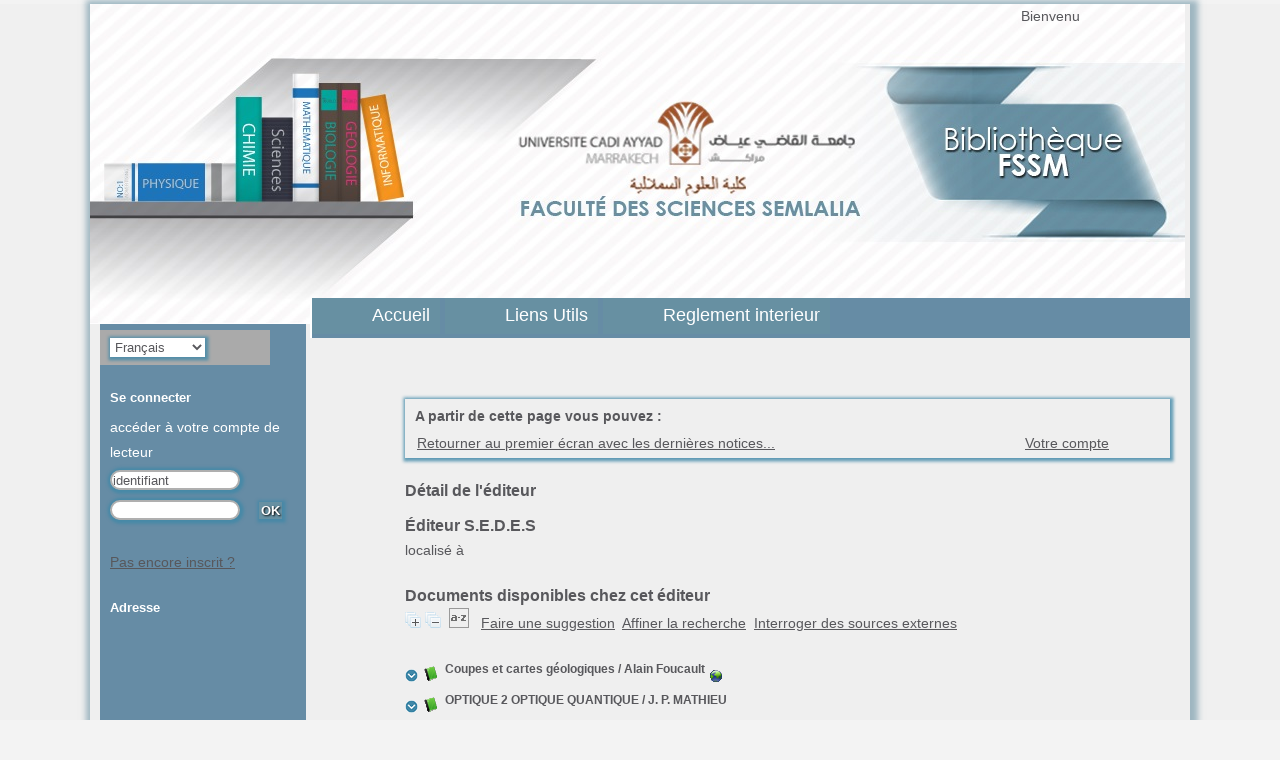

--- FILE ---
content_type: text/html; charset=utf-8
request_url: http://biblio-fssm.uca.ma/index.php?lvl=publisher_see&id=361
body_size: 8072
content:

<!DOCTYPE html PUBLIC "-//W3C//DTD XHTML 1.1//EN"
    "http://www.w3.org/TR/xhtml11/DTD/xhtml11.dtd">
<html xmlns="http://www.w3.org/1999/xhtml" xml:lang="fr" charset='utf-8'>
<head>
	<meta http-equiv="content-type" content="text/html; charset=utf-8" />
	<meta name="author" content="PMB Group" />

	<meta name="keywords" content="OPAC, web, library, opensource, catalog, catalogue, bibliothèque, médiathèque, pmb, phpmybibli" />
	<meta name="description" content="Catalogue en ligne ." />

	<meta name="robots" content="all" />
	<!--IE et son enfer de compatibilit?-->
	<meta http-equiv='X-UA-Compatible' content='IE=Edge'>
	<meta name="viewport" content="width=device-width, initial-scale=1, maximum-scale=1">
			
	<title>Catalogue en ligne </title>
	
	
	<link rel='stylesheet' type='text/css' href='./styles/common/common.css?1428422900' />
	<link rel='stylesheet' type='text/css' href='./styles/common/font-awesome.css?1423642722' />
	<link rel='stylesheet' type='text/css' href='./styles/genbib/colonnes.css?1343810466' />
	<link rel='stylesheet' type='text/css' href='./styles/genbib/gallerie_photos.css?1297066640' />
	<link rel='stylesheet' type='text/css' href='./styles/genbib/genbib.css?1435057170' />
	<link rel='stylesheet' type='text/css' href='./styles/genbib/liste_bulletins.css?1297066640' />
	<link rel='stylesheet' type='text/css' href='./styles/genbib/print.css?1297066640' />
	<link rel='stylesheet' type='text/css' href='./styles/genbib/tags.css?1297066640' />
	<link rel='stylesheet' type='text/css' href='./styles/genbib/visionneuse.css?1297066640' />
	<!-- css_authentication -->	<link rel='SHORTCUT ICON' href='images/site/favicon.ico'>
	<script type="text/javascript" src="includes/javascript/drag_n_drop.js"></script>
	<script type="text/javascript" src="includes/javascript/handle_drop.js"></script>
	<script type="text/javascript" src="includes/javascript/popup.js"></script>
	<script type='text/javascript'>
	  	if (!document.getElementsByClassName){ // pour ie
			document.getElementsByClassName = 
			function(nom_class){
				var items=new Array();
				var count=0;
				for (var i=0; i<document.getElementsByTagName('*').length; i++) {  
					if (document.getElementsByTagName('*').item(i).className == nom_class) {
						items[count++] = document.getElementsByTagName('*').item(i); 
				    }
				 }
				return items;
			 }
		}
		// Fonction a utilisier pour l'encodage des URLs en javascript
		function encode_URL(data){
			var docCharSet = document.characterSet ? document.characterSet : document.charset;
			if(docCharSet == "UTF-8"){
				return encodeURIComponent(data);
			}else{
				return escape(data);
			}
		}
	</script>

<link rel='stylesheet' type='text/css' href='./includes/javascript/dojo/dijit/themes/tundra/tundra.css' />
<script type='text/javascript'>
	var dojoConfig = {
		parseOnLoad: true,
		locale: 'fr-fr',
		isDebug: false,
		usePlainJson: true,
		packages: [{
			name: 'pmbBase',
			location:'../../..'
		}],
		deps: ['apps/pmb/MessagesStore'],
		callback:function(MessagesStore){
			window.pmbDojo = {};
			pmbDojo.messages = new MessagesStore({url:'./ajax.php?module=ajax&categ=messages', directInit:false});
		
		},
	};
</script>
<script type='text/javascript' src='./includes/javascript/dojo/dojo/dojo.js'>
</script><script type='text/javascript' src='./includes/javascript/dojo/dojo/pmbdojo.js'></script>
<script type='text/javascript'>var opac_show_social_network =1;</script><script type='text/javascript'>var addthis_share = {};</script><script type='text/javascript'>var addthis_config = {"data_track_clickback":"true","ui_click":"true"};</script>
	<script type='text/javascript' src='https://s7.addthis.com/js/300/addthis_widget.js#pubid=ra-4d9b1e202c30dea1'></script>
	<script type='text/javascript' src='includes/javascript/simili_search.js'></script>
	<script type='text/javascript' src='http://biblio-fssm.uca.ma//visionneuse/javascript/visionneuse.js'></script>
	<script type='text/javascript' src='./includes/javascript/http_request.js'></script>
	
	
	
</head>

<body onload="window.defaultStatus='PMB : Accès public';" onresize="history.go(0);" id="pmbopac">
<script type='text/javascript'>
	function findNoticeElement(id){
		var ul=null;
		//cas des notices classiques
		var domNotice = document.getElementById('el'+id+'Child');
		//notice_display
		if(!domNotice) domNotice = document.getElementById('notice');
		if(domNotice){
			var uls = domNotice.getElementsByTagName('ul');
			for (var i=0 ; i<uls.length ; i++){
				if(uls[i].getAttribute('id') == 'onglets_isbd_public'+id){
					var ul = uls[i];
					break;
				}
			}
		} else{
			var li = document.getElementById('onglet_isbd'+id);
			if(!li) var li = document.getElementById('onglet_public'+id);
			if(li) var ul = li.parentNode;
		}
		return ul;
	}
	function show_what(quoi, id) {
		switch(quoi){
			case 'EXPL_LOC' :
				document.getElementById('div_expl_loc' + id).style.display = 'block';
				document.getElementById('div_expl' + id).style.display = 'none';		
				document.getElementById('onglet_expl' + id).className = 'isbd_public_inactive';		
				document.getElementById('onglet_expl_loc' + id).className = 'isbd_public_active';
				break;
			case 'EXPL' :
				document.getElementById('div_expl_loc' + id).style.display = 'none';
				document.getElementById('div_expl' + id).style.display = 'block';
				document.getElementById('onglet_expl' + id).className = 'isbd_public_active';
				document.getElementById('onglet_expl_loc' + id).className = 'isbd_public_inactive';
				break;
			default :
				quoi= quoi.toLowerCase();
				var ul = findNoticeElement(id);
				if (ul) {
					var items  = ul.getElementsByTagName('li');
					for (var i=0 ; i<items.length ; i++){
						if(items[i].getAttribute('id') == 'onglet_'+quoi+id){
							items[i].className = 'isbd_public_active';
							document.getElementById('div_'+quoi+id).style.display = 'block';
						}else{
							if(items[i].className != 'onglet_tags' && items[i].className != 'onglet_basket'){
								items[i].className = 'isbd_public_inactive';	
								document.getElementById(items[i].getAttribute('id').replace('onglet','div')).style.display = 'none';
							}
						}
					}			
				}
				break;
		}
	}
</script>
	<script type='text/javascript' src='./includes/javascript/tablist_ajax.js'></script>
<script type='text/javascript' src='./includes/javascript/tablist.js'></script>
	<div id='att' style='z-Index:1000'></div>
	<div id="container"><div id="main"><div id='main_header'></div><div id="main_hors_footer">
						
<script type='text/javascript' src='./includes/javascript/auth_popup.js'></script>	
<div id="intro_message"><div class="p1">
</div><div class="p2"></div></div><div id='navigator'>
<strong>A partir de cette page vous pouvez :</strong>
<table width='100%'><tr><td class='navig_actions_first_screen' ><a href="./index.php?lvl=index" class='navig_lastnotices'><span>Retourner au premier écran avec les dernières notices...</span></a></td>
<td class='navig_empr_bt_show_compte' ><a href="./empr.php" class='navig_lastnotices'><span>Votre compte</span></a></td>
</tr></table></div><!-- fermeture de #navigator -->
<div id='resume_panier' class='empty'></div><div id='aut_details'>

		<h3><span>Détail de l'éditeur</span></h3>
<div id='aut_details_container'>
<div id='aut_see'>

<div class=publisherlevel2>
<h3>Éditeur S.E.D.E.S </h3>
<div class=aut_comment></div>
<p>
localisé à  <br />
</p>
<p>

</p>

</div>
</div><!-- fermeture #aut_see -->
	<div id='aut_details_liste'>

			<h3>Documents disponibles chez cet éditeur</h3>
<div id='resultatrech_liste'><span class="expandAll"><a href='javascript:expandAll_ajax(1);show_simili_search_all();show_expl_voisin_search_all();'><img class='img_plusplus' src='./images/expand_all.gif' border='0' id='expandall'></a></span>&nbsp;<span class="collapseAll"><a href='javascript:collapseAll()'><img class='img_moinsmoins' src='./images/collapse_all.gif' border='0' id='collapseall'></a></span>&nbsp;<script type='text/javascript' src='./includes/javascript/select.js'></script>
						<script>
							var ajax_get_sort=new http_request();
			
							function get_sort_content(del_sort, ids) {
								var url = './ajax.php?module=ajax&categ=sort&sub=get_sort&raz_sort='+(typeof(del_sort) != 'undefined' ? del_sort : '')+'&suppr_ids='+(typeof(ids) != 'undefined' ? ids : '')+'&page_en_cours=lvl%3Dpublisher_see%26id%3D361';
								  ajax_get_sort.request(url,0,'',1,show_sort_content,0,0);
							}
			
							function show_sort_content(response) {
								document.getElementById('frame_notice_preview').innerHTML=ajax_get_sort.get_text();
								var tags = document.getElementById('frame_notice_preview').getElementsByTagName('script');
					       		for(var i=0;i<tags.length;i++){
									window.eval(tags[i].text);
					        	}
							}
							function kill_sort_frame() {
								var sort_view=document.getElementById('frame_notice_preview');
								if (sort_view)
									sort_view.parentNode.removeChild(sort_view);
							}
						</script>
						<span class="triSelector"><a onClick='show_layer(); get_sort_content();' alt="Tris disponibles" title="Tris disponibles" style='cursor : pointer;'><img src='./images/orderby_az.gif' align='bottom' hspace='3' border='0' id='sort_icon'></a></span>&nbsp;&nbsp;&nbsp;<span class="search_bt_sugg"><a href=#  onClick="w=window.open('./do_resa.php?lvl=make_sugg&oresa=popup','doresa','scrollbars=yes,width=600,height=600,menubar=0,resizable=yes'); w.focus(); return false;" >Faire une suggestion</a></span><form name='mc_values' action='./index.php?lvl=more_results' style='display:none' method='post'>
<input type='hidden' name='search[]' value='s_4'/><input type='hidden' name='inter_0_s_4' value=''/><input type='hidden' name='op_0_s_4' value='EQ'/><input type='hidden' name='field_0_s_4[]' value='a:2:{s:17:&quot;serialized_search&quot;;s:163:&quot;a:2:{s:6:&quot;SEARCH&quot;;a:1:{i:0;s:3:&quot;f_3&quot;;}i:0;a:5:{s:6:&quot;SEARCH&quot;;s:3:&quot;f_3&quot;;s:2:&quot;OP&quot;;s:2:&quot;EQ&quot;;s:5:&quot;FIELD&quot;;a:1:{i:0;s:3:&quot;361&quot;;}s:5:&quot;INTER&quot;;s:0:&quot;&quot;;s:8:&quot;FIELDVAR&quot;;s:0:&quot;&quot;;}}&quot;;s:11:&quot;search_type&quot;;s:20:&quot;search_simple_fields&quot;;}'/>
<input type='hidden' name='page' value='1'/>
</form>&nbsp;&nbsp;<span class="affiner_recherche"><a href='./index.php?search_type_asked=extended_search&mode_aff=aff_simple_search'>Affiner la recherche</a></span>&nbsp;&nbsp;<span class="search_bt_external"><a href='./index.php?search_type_asked=external_search&mode_aff=aff_simple_search&external_type=simple'>Interroger des sources externes</a></span><blockquote>

				<script type='text/javascript'>
					tab_notices_simili_search_all[tab_notices_simili_search_all.length]=1539;
				</script>
			
				<div id="el1539Parent" class="notice-parent">
				
	    		<img class='img_plus' src="./getgif.php?nomgif=plus" name="imEx" id="el1539Img" title="détail" border="0" onClick="expandBase('el1539', true); show_simili_search('1539');show_expl_voisin_search('1539'); return false;" hspace="3" /><img src="http://biblio-fssm.uca.ma/images/icon_a_16x16.gif" alt='Document: texte imprim&eacute;' title='Document: texte imprim&eacute;'/>		
				<span class="notice-heada" draggable="yes" dragtype="notice" id="drag_noti_1539"><span class="statutnot1" ></span><span  notice='1539'  class='header_title'>Coupes et cartes géologiques</span> / Alain Foucault<span class='Z3988' title='ctx_ver=Z39.88-2004&amp;rft_val_fmt=info%3Aofi%2Ffmt%3Akev%3Amtx%3Abook&amp;rft.genre=book&amp;rft.btitle=Coupes%20et%20cartes%20g%C3%A9ologiques&amp;rft.title=Coupes%20et%20cartes%20g%C3%A9ologiques&amp;rft.tpages=237&amp;rft.date=1975&rft_id=http%3A%2F%2Fbiblio-fssm.uca.ma%2Findex.php%3Flvl%3Dnotice_display%26id%3D1539&amp;rft.pub=S.E.D.E.S&amp;rft.aulast=Foucault&amp;rft.aufirst=Alain&amp;rft.aulast=J.-F.%20RAOULT'></span></span>&nbsp;<span class='notice_link'><a href="http://apat.btseluard87.free.fr/sujets/tpgeomorpho.pdf" target="__LINK__"><img src="http://biblio-fssm.uca.ma/images/globe.gif" border="0" align="middle" hspace="3" alt="Ouvrir le lien " title="Ouvrir le lien " /></a></span>
	    		<br />
				</div>
				<div id="el1539Child" class="notice-child" style="margin-bottom:6px;display:none;"  simili_search='1'><table width='100%'><tr><td>
			<div id='el1539addthis' class='addthis_toolbox addthis_default_style ' 
			addthis:url='http://biblio-fssm.uca.ma/fb.php?title=Coupes%20et%20cartes%20g%C3%A9ologiques&url=index.php%3Flvl%3Dnotice_display%26id%3D1539'>
			</div>
		<ul id='onglets_isbd_public1539' class='onglets_isbd_public'>
	  			<li id='onglet_public1539' class='isbd_public_active'><a href='#' title="Public" onclick="show_what('PUBLIC', '1539'); return false;">Public</a></li>
				<li id='onglet_isbd1539' class='isbd_public_inactive'><a href='#' title="ISBD" onclick="show_what('ISBD', '1539'); return false;">ISBD</a></li>
				
		    	<li id='tags1539' class='onglet_tags'><a href='#' title="Consulter ou donner son avis" onclick="w=window.open('avis.php?todo=liste&noticeid=1539','avis','width=600,height=290,scrollbars=yes,resizable=yes'); w.focus(); return false;">Aucun avis sur cette notice.</a></li>
			</ul>
			<div class='row'></div>
			<div id='div_public1539' style='display:block;'><table><tr><td align='right' class='bg-grey'><span class='etiq_champ'>Titre :</span></td><td><span class='public_title'>Coupes et cartes géologiques&nbsp;: exercices géologiques avec leurs corrigés</span></td></tr><tr><td align='right' class='bg-grey'><span class='etiq_champ'>Type de document&nbsp;: </span></td><td>texte imprimé</td></tr><tr><td align='right' class='bg-grey'><span class='etiq_champ'>Auteurs : </span></td><td><a href='./index.php?lvl=author_see&id=704' >Alain Foucault</a>, Auteur ; <a href='./index.php?lvl=author_see&id=3074' >J.-F. RAOULT</a>, Auteur</td></tr><tr><td align='right' class='bg-grey'><span class='etiq_champ'>Editeur :</span></td><td><a href='./index.php?lvl=publisher_see&id=361' >S.E.D.E.S</a></td></tr><tr><td align='right' class='bg-grey'><span class='etiq_champ'>Année de publication&nbsp;: </span></td><td>1975</td></tr><tr><td align='right' class='bg-grey'><span class='etiq_champ'>Importance : </span></td><td>237</td></tr><tr><td align='right' class='bg-grey'><span class='etiq_champ'>Format : </span></td><td>16 X 24 CM</td></tr><tr><td align='right' class='bg-grey'><span class='etiq_champ'>Langues :</span></td><td>Français (<i>fre</i>)</td></tr><tr><td align='right' class='bg-grey'><span class='etiq_champ'>Index. décimale&nbsp;: </span></td><td><a href='./index.php?lvl=indexint_see&id=1990' >526.8</a> Cartographie et projections cartographiques</td></tr><tr><td align='right' class='bg-grey'><span class='etiq_champ'>Résumé : </span></td><td class='td_resume'>la carte et le profil topographiques;la carte et la coupe géologiques;rapports entre la géologie et les formes du relief;exercices topographiques et géologiques avec leurs corrigés</td></tr><tr><td align='right' class='bg-grey'><span class='etiq_champ'>En ligne : </span></td><td><a href="http://apat.btseluard87.free.fr/sujets/tpgeomorpho.pdf" target="top" class='lien856'>http://apat.btseluard87.free.fr/sujets/tpgeomorpho.pdf</a></td></tr></table>
</div>
	  		<div id='div_isbd1539' style='display:none;'>Coupes et cartes géologiques&nbsp;: exercices géologiques avec leurs corrigés [texte imprimé] / <a href='./index.php?lvl=author_see&id=704' >Alain Foucault</a>, Auteur ; <a href='./index.php?lvl=author_see&id=3074' >J.-F. RAOULT</a>, Auteur&nbsp;.&nbsp;-&nbsp;<a href='./index.php?lvl=publisher_see&id=361' >[S.l.]&nbsp;: S.E.D.E.S</a>, 1975&nbsp;.&nbsp;-&nbsp;237&nbsp;; 16 X 24 CM.<br /><span class='etiq_champ'>Langues</span>&nbsp;: Français (<i>fre</i>)<table><tr><td align='right' class='bg-grey'><span class='etiq_champ'>Index. décimale&nbsp;: </span></td><td><a href='./index.php?lvl=indexint_see&id=1990' >526.8</a> Cartographie et projections cartographiques</td></tr><tr><td align='right' class='bg-grey'><span class='etiq_champ'>Résumé : </span></td><td class='td_resume'>la carte et le profil topographiques;la carte et la coupe géologiques;rapports entre la géologie et les formes du relief;exercices topographiques et géologiques avec leurs corrigés</td></tr><tr><td align='right' class='bg-grey'><span class='etiq_champ'>En ligne : </span></td><td><a href="http://apat.btseluard87.free.fr/sujets/tpgeomorpho.pdf" target="top" class='lien856'>http://apat.btseluard87.free.fr/sujets/tpgeomorpho.pdf</a></td></tr></table></div></td></tr></table>
					<h3>Réservation</h3><a href='#' onClick="if(confirm('Voulez-vous vraiment réserver ce document ?')){w=window.open('./do_resa.php?lvl=resa&id_notice=1539&id_bulletin=0&oresa=popup','doresa','scrollbars=yes,width=500,height=600,menubar=0,resizable=yes'); w.focus(); return false;}else return false;" id="bt_resa">Réserver ce document</a><br />
<h3><span id='titre_exemplaires'>Exemplaires</span></h3>
<table cellpadding='2' class='exemplaires' width='100%'>
<tr><th class='expl_header_expl_cb'>Code-barres</th><th class='expl_header_expl_cote'>Cote</th><th class='expl_header_tdoc_libelle'>Support</th><th class='expl_header_location_libelle'>Localisation</th><th class='expl_header_section_libelle'>Section</th><th>Disponibilité</th><tr><td class='expl_cb'>7481</td><td class='expl_cote'>526.8 FOU</td><td class='tdoc_libelle'>Livre</td><td class='location_libelle'>Geologie</td><td class='section_libelle'>Monographies Sciences de la terre</td><td class='expl_situation'><strong>Disponible</strong> </td></tr><tr><td class='expl_cb'>12776</td><td class='expl_cote'>526.8 FOU</td><td class='tdoc_libelle'>Livre</td><td class='location_libelle'>Geologie</td><td class='section_libelle'>Monographies Sciences de la terre</td><td class='expl_situation'><strong>Disponible</strong> </td></tr><tr><td class='expl_cb'>7489</td><td class='expl_cote'>526.8 FOU</td><td class='tdoc_libelle'>Livre</td><td class='location_libelle'>Geologie</td><td class='section_libelle'>Monographies Sciences de la terre</td><td class='expl_situation'><strong>Disponible</strong> </td></tr><tr><td class='expl_cb'>1106</td><td class='expl_cote'>526.8/FOU</td><td class='tdoc_libelle'>Livre</td><td class='location_libelle'>Geologie</td><td class='section_libelle'>Monographies Sciences de la terre</td><td class='expl_situation'><strong>Disponible</strong> </td></tr><tr><td class='expl_cb'>7484</td><td class='expl_cote'>526.8/FOU</td><td class='tdoc_libelle'>Livre</td><td class='location_libelle'>Geologie</td><td class='section_libelle'>Monographies Sciences de la terre</td><td class='expl_situation'><strong>Disponible</strong> </td></tr><tr><td class='expl_cb'>4551</td><td class='expl_cote'>526.8/FOU</td><td class='tdoc_libelle'>Livre</td><td class='location_libelle'>Geologie</td><td class='section_libelle'>Monographies Sciences de la terre</td><td class='expl_situation'><strong>Disponible</strong> </td></tr><tr><td class='expl_cb'>7483</td><td class='expl_cote'>526.8/FOU</td><td class='tdoc_libelle'>Livre</td><td class='location_libelle'>Geologie</td><td class='section_libelle'>Monographies Sciences de la terre</td><td class='expl_situation'><strong>Disponible</strong> </td></tr>
</table>
			<div id='expl_voisin_search_1539' class='expl_voisin_search'></div>
			<div id='simili_search_1539' class='simili_search'></div></div>
				<script type='text/javascript'>
					tab_notices_simili_search_all[tab_notices_simili_search_all.length]=2360;
				</script>
			
				<div id="el2360Parent" class="notice-parent">
				
	    		<img class='img_plus' src="./getgif.php?nomgif=plus" name="imEx" id="el2360Img" title="détail" border="0" onClick="expandBase('el2360', true); show_simili_search('2360');show_expl_voisin_search('2360'); return false;" hspace="3" /><img src="http://biblio-fssm.uca.ma/images/icon_a_16x16.gif" alt='Document: texte imprim&eacute;' title='Document: texte imprim&eacute;'/>		
				<span class="notice-heada" draggable="yes" dragtype="notice" id="drag_noti_2360"><span class="statutnot1" ></span><span  notice='2360'  class='header_title'>OPTIQUE 2 OPTIQUE QUANTIQUE</span> / J. P. MATHIEU<span class='Z3988' title='ctx_ver=Z39.88-2004&amp;rft_val_fmt=info%3Aofi%2Ffmt%3Akev%3Amtx%3Abook&amp;rft.genre=book&amp;rft.btitle=OPTIQUE%202%20OPTIQUE%20QUANTIQUE&amp;rft.title=OPTIQUE%202%20OPTIQUE%20QUANTIQUE&rft_id=http%3A%2F%2Fbiblio-fssm.uca.ma%2Findex.php%3Flvl%3Dnotice_display%26id%3D2360&amp;rft.pub=S.E.D.E.S&amp;rft.aulast=J.%20P.%20MATHIEU'></span></span>
	    		<br />
				</div>
				<div id="el2360Child" class="notice-child" style="margin-bottom:6px;display:none;"  simili_search='1'><table width='100%'><tr><td valign='top'>
			<div id='el2360addthis' class='addthis_toolbox addthis_default_style ' 
			addthis:url='http://biblio-fssm.uca.ma/fb.php?title=OPTIQUE%202%20OPTIQUE%20QUANTIQUE&url=index.php%3Flvl%3Dnotice_display%26id%3D2360'>
			</div>
		<ul id='onglets_isbd_public2360' class='onglets_isbd_public'>
	  			<li id='onglet_public2360' class='isbd_public_active'><a href='#' title="Public" onclick="show_what('PUBLIC', '2360'); return false;">Public</a></li>
				<li id='onglet_isbd2360' class='isbd_public_inactive'><a href='#' title="ISBD" onclick="show_what('ISBD', '2360'); return false;">ISBD</a></li>
				
		    	<li id='tags2360' class='onglet_tags'><a href='#' title="Consulter ou donner son avis" onclick="w=window.open('avis.php?todo=liste&noticeid=2360','avis','width=600,height=290,scrollbars=yes,resizable=yes'); w.focus(); return false;">Aucun avis sur cette notice.</a></li>
			</ul>
			<div class='row'></div>
			<div id='div_public2360' style='display:block;'><table><tr><td align='right' class='bg-grey'><span class='etiq_champ'>Titre :</span></td><td><span class='public_title'>OPTIQUE 2 OPTIQUE QUANTIQUE</span></td></tr><tr><td align='right' class='bg-grey'><span class='etiq_champ'>Type de document&nbsp;: </span></td><td>texte imprimé</td></tr><tr><td align='right' class='bg-grey'><span class='etiq_champ'>Auteurs : </span></td><td><a href='./index.php?lvl=author_see&id=2536' >J. P. MATHIEU</a>, Auteur</td></tr><tr><td align='right' class='bg-grey'><span class='etiq_champ'>Editeur :</span></td><td><a href='./index.php?lvl=publisher_see&id=361' >S.E.D.E.S</a></td></tr><tr><td align='right' class='bg-grey'><span class='etiq_champ'>Langues :</span></td><td>Français (<i>fre</i>)</td></tr><tr><td align='right' class='bg-grey'><span class='etiq_champ'>Index. décimale&nbsp;: </span></td><td><a href='./index.php?lvl=indexint_see&id=2038' >535</a> Lumi&egrave;re visible</td></tr></table>
</div>
	  		<div id='div_isbd2360' style='display:none;'>OPTIQUE 2 OPTIQUE QUANTIQUE [texte imprimé] / <a href='./index.php?lvl=author_see&id=2536' >J. P. MATHIEU</a>, Auteur&nbsp;.&nbsp;-&nbsp;<a href='./index.php?lvl=publisher_see&id=361' >[S.l.]&nbsp;: S.E.D.E.S</a>, [s.d.].<br /><span class='etiq_champ'>Langues</span>&nbsp;: Français (<i>fre</i>)<table><tr><td align='right' class='bg-grey'><span class='etiq_champ'>Index. décimale&nbsp;: </span></td><td><a href='./index.php?lvl=indexint_see&id=2038' >535</a> Lumi&egrave;re visible</td></tr></table></div></td><td valign='top' align='right'><img class='vignetteimg' src='http://biblio-fssm.uca.ma/images/vide.png' title="" align='right' hspace='4' vspace='2' isbn='' url_image='http://biblio-fssm.uca.ma/getimage.php?url_image=http%3A%2F%2Fimages-eu.amazon.com%2Fimages%2FP%2F%21%21isbn%21%21.08.MZZZZZZZ.jpg&noticecode=!!noticecode!!&vigurl=https%3A%2F%2Fimages-na.ssl-images-amazon.com%2Fimages%2FI%2F61dp%252B06fUAL.jpg' vigurl="https://images-na.ssl-images-amazon.com/images/I/61dp%2B06fUAL.jpg" /></td></tr></table>
					<h3>Réservation</h3><a href='#' onClick="if(confirm('Voulez-vous vraiment réserver ce document ?')){w=window.open('./do_resa.php?lvl=resa&id_notice=2360&id_bulletin=0&oresa=popup','doresa','scrollbars=yes,width=500,height=600,menubar=0,resizable=yes'); w.focus(); return false;}else return false;" id="bt_resa">Réserver ce document</a><br />
<h3><span id='titre_exemplaires'>Exemplaires</span></h3>
<table cellpadding='2' class='exemplaires' width='100%'>
<tr><th class='expl_header_expl_cb'>Code-barres</th><th class='expl_header_expl_cote'>Cote</th><th class='expl_header_tdoc_libelle'>Support</th><th class='expl_header_location_libelle'>Localisation</th><th class='expl_header_section_libelle'>Section</th><th>Disponibilité</th><tr><td class='expl_cb'>3234</td><td class='expl_cote'>535 MAT</td><td class='tdoc_libelle'>Livre</td><td class='location_libelle'>Physique</td><td class='section_libelle'>Monographies Physique</td><td class='expl_situation'><strong>Disponible</strong> </td></tr><tr><td class='expl_cb'>3233</td><td class='expl_cote'>535 MAT</td><td class='tdoc_libelle'>Livre</td><td class='location_libelle'>Physique</td><td class='section_libelle'>Monographies Physique</td><td class='expl_situation'><strong>Disponible</strong> </td></tr><tr><td class='expl_cb'>3231</td><td class='expl_cote'>535 MAT</td><td class='tdoc_libelle'>Livre</td><td class='location_libelle'>Physique</td><td class='section_libelle'>Monographies Physique</td><td class='expl_situation'><strong>Disponible</strong> </td></tr><tr><td class='expl_cb'>3232</td><td class='expl_cote'>535 MAT</td><td class='tdoc_libelle'>Livre</td><td class='location_libelle'>Physique</td><td class='section_libelle'>Monographies Physique</td><td class='expl_situation'><strong>Disponible</strong> </td></tr><tr><td class='expl_cb'>3236</td><td class='expl_cote'>535 MAT</td><td class='tdoc_libelle'>Livre</td><td class='location_libelle'>Physique</td><td class='section_libelle'>Monographies Physique</td><td class='expl_situation'><strong>Disponible</strong> </td></tr><tr><td class='expl_cb'>3237</td><td class='expl_cote'>535 MAT</td><td class='tdoc_libelle'>Livre</td><td class='location_libelle'>Physique</td><td class='section_libelle'>Monographies Physique</td><td class='expl_situation'><strong>Disponible</strong> </td></tr><tr><td class='expl_cb'>3238</td><td class='expl_cote'>535 MAT</td><td class='tdoc_libelle'>Livre</td><td class='location_libelle'>Physique</td><td class='section_libelle'>Monographies Physique</td><td class='expl_situation'><strong>Disponible</strong> </td></tr><tr><td class='expl_cb'>3239</td><td class='expl_cote'>535 MAT</td><td class='tdoc_libelle'>Livre</td><td class='location_libelle'>Physique</td><td class='section_libelle'>Monographies Physique</td><td class='expl_situation'><strong>Disponible</strong> </td></tr><tr><td class='expl_cb'>3240</td><td class='expl_cote'>535 MAT</td><td class='tdoc_libelle'>Livre</td><td class='location_libelle'>Physique</td><td class='section_libelle'>Monographies Physique</td><td class='expl_situation'><strong>Disponible</strong> </td></tr>
</table>
			<div id='expl_voisin_search_2360' class='expl_voisin_search'></div>
			<div id='simili_search_2360' class='simili_search'></div></div>
				<script type='text/javascript'>
					tab_notices_simili_search_all[tab_notices_simili_search_all.length]=2929;
				</script>
			
				<div id="el2929Parent" class="notice-parent">
				
	    		<img class='img_plus' src="./getgif.php?nomgif=plus" name="imEx" id="el2929Img" title="détail" border="0" onClick="expandBase('el2929', true); show_simili_search('2929');show_expl_voisin_search('2929'); return false;" hspace="3" /><img src="http://biblio-fssm.uca.ma/images/icon_a_16x16.gif" alt='Document: texte imprim&eacute;' title='Document: texte imprim&eacute;'/>		
				<span class="notice-heada" draggable="yes" dragtype="notice" id="drag_noti_2929"><span class="statutnot1" ></span><span  notice='2929'  class='header_title'>Determination pratique des mineraux</span> / A. CAILLEUX<span class='Z3988' title='ctx_ver=Z39.88-2004&amp;rft_val_fmt=info%3Aofi%2Ffmt%3Akev%3Amtx%3Abook&amp;rft.genre=book&amp;rft.btitle=Determination%20pratique%20des%20mineraux&amp;rft.title=Determination%20pratique%20des%20mineraux&amp;rft.date=1968&rft_id=http%3A%2F%2Fbiblio-fssm.uca.ma%2Findex.php%3Flvl%3Dnotice_display%26id%3D2929&amp;rft.pub=S.E.D.E.S&amp;rft.aulast=A.%20CAILLEUX&amp;rft.aulast=Chavan'></span></span>
	    		<br />
				</div>
				<div id="el2929Child" class="notice-child" style="margin-bottom:6px;display:none;"  simili_search='1'><table width='100%'><tr><td valign='top'>
			<div id='el2929addthis' class='addthis_toolbox addthis_default_style ' 
			addthis:url='http://biblio-fssm.uca.ma/fb.php?title=Determination%20pratique%20des%20mineraux&url=index.php%3Flvl%3Dnotice_display%26id%3D2929'>
			</div>
		<ul id='onglets_isbd_public2929' class='onglets_isbd_public'>
	  			<li id='onglet_public2929' class='isbd_public_active'><a href='#' title="Public" onclick="show_what('PUBLIC', '2929'); return false;">Public</a></li>
				<li id='onglet_isbd2929' class='isbd_public_inactive'><a href='#' title="ISBD" onclick="show_what('ISBD', '2929'); return false;">ISBD</a></li>
				
		    	<li id='tags2929' class='onglet_tags'><a href='#' title="Consulter ou donner son avis" onclick="w=window.open('avis.php?todo=liste&noticeid=2929','avis','width=600,height=290,scrollbars=yes,resizable=yes'); w.focus(); return false;">Aucun avis sur cette notice.</a></li>
			</ul>
			<div class='row'></div>
			<div id='div_public2929' style='display:block;'><table><tr><td align='right' class='bg-grey'><span class='etiq_champ'>Titre :</span></td><td><span class='public_title'>Determination pratique des mineraux</span></td></tr><tr><td align='right' class='bg-grey'><span class='etiq_champ'>Type de document&nbsp;: </span></td><td>texte imprimé</td></tr><tr><td align='right' class='bg-grey'><span class='etiq_champ'>Auteurs : </span></td><td><a href='./index.php?lvl=author_see&id=3096' >A. CAILLEUX</a>, Auteur ; <a href='./index.php?lvl=author_see&id=236' >Chavan</a>, Auteur</td></tr><tr><td align='right' class='bg-grey'><span class='etiq_champ'>Editeur :</span></td><td><a href='./index.php?lvl=publisher_see&id=361' >S.E.D.E.S</a></td></tr><tr><td align='right' class='bg-grey'><span class='etiq_champ'>Année de publication&nbsp;: </span></td><td>1968</td></tr><tr><td align='right' class='bg-grey'><span class='etiq_champ'>Langues :</span></td><td>Français (<i>fre</i>)</td></tr><tr><td align='right' class='bg-grey'><span class='etiq_champ'>Index. décimale&nbsp;: </span></td><td><a href='./index.php?lvl=indexint_see&id=2138' >552</a> P&eacute;trologie : p&eacute;trographie, roches</td></tr></table>
</div>
	  		<div id='div_isbd2929' style='display:none;'>Determination pratique des mineraux [texte imprimé] / <a href='./index.php?lvl=author_see&id=3096' >A. CAILLEUX</a>, Auteur ; <a href='./index.php?lvl=author_see&id=236' >Chavan</a>, Auteur&nbsp;.&nbsp;-&nbsp;<a href='./index.php?lvl=publisher_see&id=361' >[S.l.]&nbsp;: S.E.D.E.S</a>, 1968.<br /><span class='etiq_champ'>Langues</span>&nbsp;: Français (<i>fre</i>)<table><tr><td align='right' class='bg-grey'><span class='etiq_champ'>Index. décimale&nbsp;: </span></td><td><a href='./index.php?lvl=indexint_see&id=2138' >552</a> P&eacute;trologie : p&eacute;trographie, roches</td></tr></table></div></td><td valign='top' align='right'><img class='vignetteimg' src='http://biblio-fssm.uca.ma/images/vide.png' title="" align='right' hspace='4' vspace='2' isbn='' url_image='http://biblio-fssm.uca.ma/getimage.php?url_image=http%3A%2F%2Fimages-eu.amazon.com%2Fimages%2FP%2F%21%21isbn%21%21.08.MZZZZZZZ.jpg&noticecode=!!noticecode!!&vigurl=https%3A%2F%2Fpictures.abebooks.com%2FCOMPTOIRLIVREANCIEN%2Fmd%2Fmd14979474268.jpg' vigurl="https://pictures.abebooks.com/COMPTOIRLIVREANCIEN/md/md14979474268.jpg" /></td></tr></table>
					<h3>Réservation</h3><a href='#' onClick="if(confirm('Voulez-vous vraiment réserver ce document ?')){w=window.open('./do_resa.php?lvl=resa&id_notice=2929&id_bulletin=0&oresa=popup','doresa','scrollbars=yes,width=500,height=600,menubar=0,resizable=yes'); w.focus(); return false;}else return false;" id="bt_resa">Réserver ce document</a><br />
<h3><span id='titre_exemplaires'>Exemplaires</span></h3>
<table cellpadding='2' class='exemplaires' width='100%'>
<tr><th class='expl_header_expl_cb'>Code-barres</th><th class='expl_header_expl_cote'>Cote</th><th class='expl_header_tdoc_libelle'>Support</th><th class='expl_header_location_libelle'>Localisation</th><th class='expl_header_section_libelle'>Section</th><th>Disponibilité</th><tr><td class='expl_cb'>4821</td><td class='expl_cote'>552 CAI</td><td class='tdoc_libelle'>Livre</td><td class='location_libelle'>Geologie</td><td class='section_libelle'>Monographies Sciences de la terre</td><td class='expl_situation'><strong>Disponible</strong> </td></tr>
</table>
			<div id='expl_voisin_search_2929' class='expl_voisin_search'></div>
			<div id='simili_search_2929' class='simili_search'></div></div></blockquote>
</div></div><!-- fermeture aut_details_liste -->
<div id='navbar'><hr /><center>
<script type='text/javascript'>
<!--
	function test_form(form)
	{

		if (form.page.value > 1)
		{
			alert("Numéro de page trop élevé !");
			form.page.focus();
			return false;
		}

		if (form.page.value < 1)
		{
			alert("Numéro de page trop bas !");
			form.page.focus();
			return false;
		}
		return true;
	}
-->
</script><div class="navbar">
<form name='form' action='./index.php?lvl=publisher_see&id=361&nbr_lignes=3&l_typdoc=' method='post' onsubmit='return test_form(form)'>
<img src='./images/first-grey.gif' alt='first'>
<img src='./images/prev-grey.gif' alt='previous'>
page 1/1
<img src='./images/next-grey.gif' alt='next'>
<img src='./images/last-grey.gif' alt='last'>
</form>
</div>
</center></div>
</div><!-- fermeture #aut_details_container -->
</div><!-- fermeture #aut_details -->
	
		</div><!-- fin DIV main_hors_footer --><div id="footer">

<span id="footer_rss">
	
</span>
<span id="footer_link_sup">
		 &nbsp;
</span>

<span id="footer_link_pmb">
<a href=http://www.uca.ma target=_blank>UCAM</a>

 &nbsp;
		<a class="lien_pmb_footer" href="http://www.sigb.net" title="...une solution libre pour la médiathèque..." target='_blank'>pmb</a> 	
</span>		
		
</div> 

		</div><!-- /div id=main -->

		<div id="intro">
<div id="intro_bibli">
			<h3></h3>
			<div class="p1"><marquee direction="left">Bienvenu</marquee>
</div>
			<div class="p2"><ul id="menuDeroulant">

<li><a href="./index.php">Accueil</a></li>
<li><a href="http://biblio-fssm.uca.ma/index.php?lvl=infopages&pagesid=9">Liens Utils</a></li>
<li><a href="http://biblio-fssm.uca.ma/index.php?lvl=infopages&pagesid=8">Reglement interieur</a></li>

</ul>
</div>
			</div>
		</div><!-- /div id=intro -->		
		<div id="bandeau"><div id="accueil">

<h3><span onclick='document.location="./index.php?"' style='cursor: pointer;'>Accueil</span></h3>
<p class="centered"><a href='./index.php?'><img src='./images/home.jpg' border='0' align='center'/></a></p>
<div id='lang_select'><h3 ><span>Sélection de la langue</span></h3><span><form method="post" action="index.php" ><select name="lang_sel" onchange="this.form.submit();"><option value='fr_FR' selected>Français </option><option value='en_UK'>English (UK)</option></select></form></span></div>

					</div><!-- fermeture #accueil -->
<div id="connexion">

			<h3>Se connecter</h3><span id='login_form'><form action='empr.php' method='post' name='myform'>
				<label>accéder à votre compte de lecteur</label><br />
				<input type='text' name='login' class='login' size='14' value="identifiant" onFocus="this.value='';"><br />
				<input type='password' name='password' class='password' size='8' value='' />
				<input type='submit' name='ok' value='ok' class='bouton'></form><br /><a href=./subscribe.php>Pas encore inscrit ?</a></span>

			</div><!-- fermeture #connexion -->
<div id="adresse">

		<h3>Adresse</h3>

		<span>
			<br />
			<iframe width="175"  height="175" frameborder="0" scrolling="no" marginheight="0" marginwidth="0" src="https://maps.google.com/?ie=UTF8&t=h&hq=&hnear=Boulevard+Prince+Moulay+Abdellah,+Marrakech,+Marrakech+M%C3%A9nara,+Marrakech-Tensift-Al+Haouz,+Maroc&source=embed&ll=31.648961,-8.015379&spn=0.000913,0.001068&z=18&output=embed"></iframe><br /><small><a href="https://maps.google.com/?ie=UTF8&t=h&hq=&hnear=Boulevard+Prince+Moulay+Abdellah,+Marrakech,+Marrakech+M%C3%A9nara,+Marrakech-Tensift-Al+Haouz,+Maroc&source=embed&ll=31.648961,-8.015379&spn=0.000913,0.001068&z=18" style="color:#0000FF;text-align:left" target="_blank">Agrandir le plan</a></small>
<br />
<br />
<b>BIBLIOTHÈQUE CENTRALE</b>
Faculté des Sciences Semlalia 
Boulevard Prince Moulay Abdellah
B.P.: 2390


<br />
			46000 <b>Marrakech</b>
<br />
			<b>Maroc</b>
<br />
&nbsp;<br />
			212 5 24 43 46 49
 <p>(poste:414)<p/> 
<br />
<p><b>Abdelaziz Rafik</b><p/>
<p><b>abdelaziz.rafik@uca.ma</b><p/><br /><span id='opac_biblio_email'>
			<a href="mailto:abdelaziz.rafik@uca.ma

" alt="abdelaziz.rafik@uca.ma

">contact</a></span></span>
	    </div><!-- fermeture #adresse --></div><div id="bandeau_2"></div></div><!-- /div id=container -->
		
		<script type='text/javascript'>init_drag();	//rechercher!!</script> 
		</body>
		</html>
		

--- FILE ---
content_type: application/javascript
request_url: http://biblio-fssm.uca.ma/includes/javascript/dojo/dojo/nls/dojo_fr-fr.js
body_size: 2848
content:
define('dojo/nls/dojo_fr-fr',{
'dijit/_editor/nls/FontChoice':{"noFormat":"Néant","1":"très très petite","2":"très petite","formatBlock":"Mise en forme","3":"petite","4":"moyenne","5":"grande","6":"très grande","7":"très très grande","fantasy":"fantaisie","serif":"serif","p":"Paragraphe","pre":"Pré-mise en forme","sans-serif":"sans serif","fontName":"Police","h1":"En-tête","h2":"Sous-en-tête","h3":"Sous-sous-en-tête","monospace":"espacement fixe","fontSize":"Taille","cursive":"cursive"}
,
'dijit/nls/common':{"buttonOk":"OK","buttonCancel":"Annuler","buttonSave":"Enregistrer","itemClose":"Fermer"}
,
'dojo/cldr/nls/number':{"scientificFormat":"#E0","currencySpacing-afterCurrency-currencyMatch":"[:letter:]","infinity":"∞","list":";","percentSign":"%","minusSign":"-","currencySpacing-beforeCurrency-surroundingMatch":"[:digit:]","decimalFormat-short":"000 Bn","currencySpacing-afterCurrency-insertBetween":" ","nan":"NaN","plusSign":"+","currencySpacing-afterCurrency-surroundingMatch":"[:digit:]","currencyFormat":"#,##0.00 ¤","currencySpacing-beforeCurrency-currencyMatch":"[:letter:]","perMille":"‰","group":" ","percentFormat":"#,##0 %","decimalFormat":"#,##0.###","decimal":",","currencySpacing-beforeCurrency-insertBetween":" ","exponential":"E"}
,
'dojox/widget/nls/ColorPicker':{"saturationPickerTitle":"Sélecteur de saturation","valueLabel":"v","blueLabel":"b","saturationLabel":"s","greenLabel":"v","redLabel":"r","hueLabel":"t","hexLabel":"hex","huePickerTitle":"Sélecteur de teinte","degLabel":"°"}
,
'dijit/_editor/nls/commands':{"removeFormat":"Supprimer la mise en forme","copy":"Copier","paste":"Coller","selectAll":"Sélectionner tout","insertOrderedList":"Liste numérotée","insertTable":"Insérer/Modifier un tableau","print":"Imprimer","underline":"Souligner","foreColor":"Couleur d'avant-plan","htmlToggle":"Source HTML","formatBlock":"Style de paragraphe","newPage":"Nouvelle page","insertHorizontalRule":"Règle horizontale","delete":"Supprimer","appleKey":"⌘${0}","insertUnorderedList":"Liste à puces","tableProp":"Propriété du tableau","insertImage":"Insérer une image","superscript":"Exposant","subscript":"Indice","createLink":"Créer un lien","undo":"Annuler","fullScreen":"Basculer en plein écran","italic":"Italique","fontName":"Nom de police","justifyLeft":"Aligner à gauche","unlink":"Supprimer le lien","toggleTableBorder":"Afficher/Masquer la bordure du tableau","viewSource":"Afficher la source HTML","ctrlKey":"ctrl+${0}","fontSize":"Taille de police","systemShortcut":"L'action \"${0}\" est disponible dans votre navigateur uniquement, par le biais d'un raccourci-clavier. Utilisez ${1}.","indent":"Retrait","redo":"Rétablir","strikethrough":"Barrer","justifyFull":"Justifier","justifyCenter":"Aligner au centre","hiliteColor":"Couleur d'arrière-plan","deleteTable":"Supprimer le tableau","outdent":"Retrait négatif","cut":"Couper","plainFormatBlock":"Style de paragraphe","toggleDir":"Changer de sens","bold":"Gras","tabIndent":"Retrait de tabulation","justifyRight":"Aligner à droite"}
,
'dijit/form/nls/validate':{"rangeMessage":"Cette valeur n'est pas comprise dans la plage autorisée.","invalidMessage":"La valeur indiquée n'est pas correcte.","missingMessage":"Cette valeur est requise."}
,
'dojo/nls/colors':{"lightsteelblue":"bleu acier clair","orangered":"rouge orangé","midnightblue":"bleu nuit","cadetblue":"bleu pétrole","seashell":"coquillage","slategrey":"gris ardoise","coral":"corail","darkturquoise":"turquoise foncé","antiquewhite":"blanc antique","mediumspringgreen":"vert printemps moyen","transparent":"transparent","salmon":"saumon","darkgrey":"gris foncé","ivory":"ivoire","greenyellow":"vert-jaune","mistyrose":"rose pâle","lightsalmon":"saumon clair","silver":"argent","dimgrey":"gris soutenu","orange":"orange","white":"blanc","navajowhite":"chair","royalblue":"bleu roi","deeppink":"rose soutenu","lime":"vert citron","oldlace":"blanc cassé","chartreuse":"vert vif","darkcyan":"cyan foncé","yellow":"jaune","linen":"écru","olive":"olive","gold":"or","lawngreen":"vert prairie","lightyellow":"jaune clair","tan":"grège","darkviolet":"violet foncé","lightslategrey":"gris ardoise clair","grey":"gris","darkkhaki":"kaki foncé","green":"vert","deepskyblue":"bleu ciel soutenu","aqua":"bleu-vert","sienna":"terre de sienne","mintcream":"crème de menthe","rosybrown":"vieux rose","mediumslateblue":"bleu ardoise moyen","magenta":"magenta","lightseagreen":"vert d'eau clair","cyan":"cyan","olivedrab":"brun verdâtre","darkgoldenrod":"jaune paille foncé","slateblue":"bleu ardoise","mediumaquamarine":"aigue-marine moyen","lavender":"lavande","mediumseagreen":"vert d'eau moyen","maroon":"marron","darkslategray":"gris ardoise foncé","mediumturquoise":"turquoise moyen","ghostwhite":"blanc laiteux","darkblue":"bleu foncé","mediumvioletred":"rouge violacé moyen","brown":"brun","lightgray":"gris clair","sandybrown":"sable","pink":"rose","firebrick":"rouge brique","indigo":"indigo","snow":"neige","darkorchid":"lilas foncé","turquoise":"turquoise","chocolate":"chocolat","springgreen":"vert printemps","moccasin":"chamois","navy":"bleu marine","lemonchiffon":"mousse de citron","teal":"sarcelle","floralwhite":"lys","cornflowerblue":"bleuet","paleturquoise":"turquoise pâle","purple":"pourpre","gainsboro":"gris souris","plum":"prune","red":"rouge","blue":"bleu","forestgreen":"vert sapin","darkgreen":"vert foncé","honeydew":"opalin","darkseagreen":"vert d'eau foncé","lightcoral":"corail clair","palevioletred":"rouge violacé pâle","mediumpurple":"pourpre moyen","saddlebrown":"brun cuir","darkmagenta":"magenta foncé","thistle":"chardon","whitesmoke":"blanc cendré","wheat":"blé","violet":"violet","lightskyblue":"bleu ciel clair","goldenrod":"jaune paille","mediumblue":"bleu moyen","skyblue":"bleu ciel","crimson":"cramoisi","darksalmon":"saumon foncé","darkred":"rouge foncé","darkslategrey":"gris ardoise foncé","peru":"caramel","lightgrey":"gris clair","lightgoldenrodyellow":"jaune paille clair","blanchedalmond":"coquille d'œuf","aliceblue":"bleu gris","bisque":"beige rosé","slategray":"gris ardoise","palegoldenrod":"jaune paille pâle","darkorange":"orange foncé","aquamarine":"aigue-marine","lightgreen":"vert clair","burlywood":"bois précieux","dodgerblue":"bleu France","darkgray":"gris foncé","lightcyan":"cyan clair","powderblue":"bleu de smalt","blueviolet":"bleu-violet","orchid":"lilas","dimgray":"gris soutenu","beige":"beige","fuchsia":"fuchsia","lavenderblush":"lavandin","hotpink":"rose intense","steelblue":"bleu acier","tomato":"tomate","lightpink":"rose clair","limegreen":"citron vert","indianred":"rose indien","papayawhip":"crème de papaye","lightslategray":"gris ardoise clair","gray":"gris","mediumorchid":"lilas moyen","cornsilk":"vanille","black":"noir","seagreen":"vert d'eau","darkslateblue":"bleu ardoise foncé","khaki":"kaki","lightblue":"bleu clair","palegreen":"vert pâle","azure":"bleu azur","peachpuff":"pêche","darkolivegreen":"olive foncé","yellowgreen":"vert jaunâtre"}
,
'dijit/form/nls/ComboBox':{"previousMessage":"Choix précédents","nextMessage":"Plus de choix"}
,
'dijit/nls/loading':{"loadingState":"Chargement...","errorState":"Une erreur est survenue"}
});